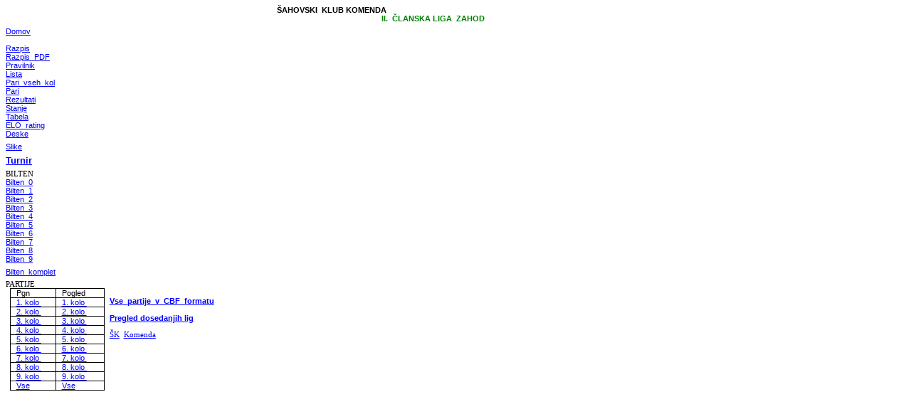

--- FILE ---
content_type: text/html
request_url: https://sah-komenda.com/turnirji/II%20LIGA%20ZAHOD/TEKOCE/vodilo-a.htm
body_size: 4952
content:
<html xmlns:v="urn:schemas-microsoft-com:vml"
xmlns:o="urn:schemas-microsoft-com:office:office"
xmlns:w="urn:schemas-microsoft-com:office:word"
xmlns:x="urn:schemas-microsoft-com:office:excel"
xmlns:m="http://schemas.microsoft.com/office/2004/12/omml"
xmlns="http://www.w3.org/TR/REC-html40">

<head>
<meta http-equiv=Content-Type content="text/html; charset=windows-1250">
<meta name=ProgId content=Word.Document>
<meta name=Generator content="Microsoft Word 12">
<meta name=Originator content="Microsoft Word 12">
<base target=main>
<link rel=File-List href="vodilo-a_files/filelist.xml">
<title>II. CLANSKA LIGA ZAHOD</title>
<link rel=themeData href="vodilo-a_files/themedata.thmx">
<link rel=colorSchemeMapping href="vodilo-a_files/colorschememapping.xml">
<!--[if gte mso 9]><xml>
 <w:WordDocument>
  <w:Zoom>150</w:Zoom>
  <w:SpellingState>Clean</w:SpellingState>
  <w:GrammarState>Clean</w:GrammarState>
  <w:TrackMoves>false</w:TrackMoves>
  <w:TrackFormatting/>
  <w:HyphenationZone>21</w:HyphenationZone>
  <w:ValidateAgainstSchemas/>
  <w:SaveIfXMLInvalid>false</w:SaveIfXMLInvalid>
  <w:IgnoreMixedContent>false</w:IgnoreMixedContent>
  <w:AlwaysShowPlaceholderText>false</w:AlwaysShowPlaceholderText>
  <w:DoNotPromoteQF/>
  <w:LidThemeOther>SL</w:LidThemeOther>
  <w:LidThemeAsian>X-NONE</w:LidThemeAsian>
  <w:LidThemeComplexScript>X-NONE</w:LidThemeComplexScript>
  <w:Compatibility>
   <w:BreakWrappedTables/>
   <w:SnapToGridInCell/>
   <w:WrapTextWithPunct/>
   <w:UseAsianBreakRules/>
   <w:DontGrowAutofit/>
   <w:SplitPgBreakAndParaMark/>
   <w:DontVertAlignCellWithSp/>
   <w:DontBreakConstrainedForcedTables/>
   <w:DontVertAlignInTxbx/>
   <w:Word11KerningPairs/>
   <w:CachedColBalance/>
  </w:Compatibility>
  <w:BrowserLevel>MicrosoftInternetExplorer4</w:BrowserLevel>
  <m:mathPr>
   <m:mathFont m:val="Cambria Math"/>
   <m:brkBin m:val="before"/>
   <m:brkBinSub m:val="&#45;-"/>
   <m:smallFrac m:val="off"/>
   <m:dispDef/>
   <m:lMargin m:val="0"/>
   <m:rMargin m:val="0"/>
   <m:defJc m:val="centerGroup"/>
   <m:wrapIndent m:val="1440"/>
   <m:intLim m:val="subSup"/>
   <m:naryLim m:val="undOvr"/>
  </m:mathPr></w:WordDocument>
</xml><![endif]--><!--[if gte mso 9]><xml>
 <w:LatentStyles DefLockedState="false" DefUnhideWhenUsed="false"
  DefSemiHidden="false" DefQFormat="false" LatentStyleCount="267">
  <w:LsdException Locked="false" QFormat="true" Name="Normal"/>
  <w:LsdException Locked="false" QFormat="true" Name="heading 1"/>
  <w:LsdException Locked="false" SemiHidden="true" UnhideWhenUsed="true"
   QFormat="true" Name="heading 2"/>
  <w:LsdException Locked="false" SemiHidden="true" UnhideWhenUsed="true"
   QFormat="true" Name="heading 3"/>
  <w:LsdException Locked="false" SemiHidden="true" UnhideWhenUsed="true"
   QFormat="true" Name="heading 4"/>
  <w:LsdException Locked="false" SemiHidden="true" UnhideWhenUsed="true"
   QFormat="true" Name="heading 5"/>
  <w:LsdException Locked="false" SemiHidden="true" UnhideWhenUsed="true"
   QFormat="true" Name="heading 6"/>
  <w:LsdException Locked="false" SemiHidden="true" UnhideWhenUsed="true"
   QFormat="true" Name="heading 7"/>
  <w:LsdException Locked="false" SemiHidden="true" UnhideWhenUsed="true"
   QFormat="true" Name="heading 8"/>
  <w:LsdException Locked="false" SemiHidden="true" UnhideWhenUsed="true"
   QFormat="true" Name="heading 9"/>
  <w:LsdException Locked="false" SemiHidden="true" UnhideWhenUsed="true"
   QFormat="true" Name="caption"/>
  <w:LsdException Locked="false" QFormat="true" Name="Title"/>
  <w:LsdException Locked="false" Priority="1" Name="Default Paragraph Font"/>
  <w:LsdException Locked="false" QFormat="true" Name="Subtitle"/>
  <w:LsdException Locked="false" QFormat="true" Name="Strong"/>
  <w:LsdException Locked="false" QFormat="true" Name="Emphasis"/>
  <w:LsdException Locked="false" Priority="99" Name="No List"/>
  <w:LsdException Locked="false" Priority="99" SemiHidden="true"
   Name="Placeholder Text"/>
  <w:LsdException Locked="false" Priority="1" QFormat="true" Name="No Spacing"/>
  <w:LsdException Locked="false" Priority="60" Name="Light Shading"/>
  <w:LsdException Locked="false" Priority="61" Name="Light List"/>
  <w:LsdException Locked="false" Priority="62" Name="Light Grid"/>
  <w:LsdException Locked="false" Priority="63" Name="Medium Shading 1"/>
  <w:LsdException Locked="false" Priority="64" Name="Medium Shading 2"/>
  <w:LsdException Locked="false" Priority="65" Name="Medium List 1"/>
  <w:LsdException Locked="false" Priority="66" Name="Medium List 2"/>
  <w:LsdException Locked="false" Priority="67" Name="Medium Grid 1"/>
  <w:LsdException Locked="false" Priority="68" Name="Medium Grid 2"/>
  <w:LsdException Locked="false" Priority="69" Name="Medium Grid 3"/>
  <w:LsdException Locked="false" Priority="70" Name="Dark List"/>
  <w:LsdException Locked="false" Priority="71" Name="Colorful Shading"/>
  <w:LsdException Locked="false" Priority="72" Name="Colorful List"/>
  <w:LsdException Locked="false" Priority="73" Name="Colorful Grid"/>
  <w:LsdException Locked="false" Priority="60" Name="Light Shading Accent 1"/>
  <w:LsdException Locked="false" Priority="61" Name="Light List Accent 1"/>
  <w:LsdException Locked="false" Priority="62" Name="Light Grid Accent 1"/>
  <w:LsdException Locked="false" Priority="63" Name="Medium Shading 1 Accent 1"/>
  <w:LsdException Locked="false" Priority="64" Name="Medium Shading 2 Accent 1"/>
  <w:LsdException Locked="false" Priority="65" Name="Medium List 1 Accent 1"/>
  <w:LsdException Locked="false" Priority="99" SemiHidden="true" Name="Revision"/>
  <w:LsdException Locked="false" Priority="34" QFormat="true"
   Name="List Paragraph"/>
  <w:LsdException Locked="false" Priority="29" QFormat="true" Name="Quote"/>
  <w:LsdException Locked="false" Priority="30" QFormat="true"
   Name="Intense Quote"/>
  <w:LsdException Locked="false" Priority="66" Name="Medium List 2 Accent 1"/>
  <w:LsdException Locked="false" Priority="67" Name="Medium Grid 1 Accent 1"/>
  <w:LsdException Locked="false" Priority="68" Name="Medium Grid 2 Accent 1"/>
  <w:LsdException Locked="false" Priority="69" Name="Medium Grid 3 Accent 1"/>
  <w:LsdException Locked="false" Priority="70" Name="Dark List Accent 1"/>
  <w:LsdException Locked="false" Priority="71" Name="Colorful Shading Accent 1"/>
  <w:LsdException Locked="false" Priority="72" Name="Colorful List Accent 1"/>
  <w:LsdException Locked="false" Priority="73" Name="Colorful Grid Accent 1"/>
  <w:LsdException Locked="false" Priority="60" Name="Light Shading Accent 2"/>
  <w:LsdException Locked="false" Priority="61" Name="Light List Accent 2"/>
  <w:LsdException Locked="false" Priority="62" Name="Light Grid Accent 2"/>
  <w:LsdException Locked="false" Priority="63" Name="Medium Shading 1 Accent 2"/>
  <w:LsdException Locked="false" Priority="64" Name="Medium Shading 2 Accent 2"/>
  <w:LsdException Locked="false" Priority="65" Name="Medium List 1 Accent 2"/>
  <w:LsdException Locked="false" Priority="66" Name="Medium List 2 Accent 2"/>
  <w:LsdException Locked="false" Priority="67" Name="Medium Grid 1 Accent 2"/>
  <w:LsdException Locked="false" Priority="68" Name="Medium Grid 2 Accent 2"/>
  <w:LsdException Locked="false" Priority="69" Name="Medium Grid 3 Accent 2"/>
  <w:LsdException Locked="false" Priority="70" Name="Dark List Accent 2"/>
  <w:LsdException Locked="false" Priority="71" Name="Colorful Shading Accent 2"/>
  <w:LsdException Locked="false" Priority="72" Name="Colorful List Accent 2"/>
  <w:LsdException Locked="false" Priority="73" Name="Colorful Grid Accent 2"/>
  <w:LsdException Locked="false" Priority="60" Name="Light Shading Accent 3"/>
  <w:LsdException Locked="false" Priority="61" Name="Light List Accent 3"/>
  <w:LsdException Locked="false" Priority="62" Name="Light Grid Accent 3"/>
  <w:LsdException Locked="false" Priority="63" Name="Medium Shading 1 Accent 3"/>
  <w:LsdException Locked="false" Priority="64" Name="Medium Shading 2 Accent 3"/>
  <w:LsdException Locked="false" Priority="65" Name="Medium List 1 Accent 3"/>
  <w:LsdException Locked="false" Priority="66" Name="Medium List 2 Accent 3"/>
  <w:LsdException Locked="false" Priority="67" Name="Medium Grid 1 Accent 3"/>
  <w:LsdException Locked="false" Priority="68" Name="Medium Grid 2 Accent 3"/>
  <w:LsdException Locked="false" Priority="69" Name="Medium Grid 3 Accent 3"/>
  <w:LsdException Locked="false" Priority="70" Name="Dark List Accent 3"/>
  <w:LsdException Locked="false" Priority="71" Name="Colorful Shading Accent 3"/>
  <w:LsdException Locked="false" Priority="72" Name="Colorful List Accent 3"/>
  <w:LsdException Locked="false" Priority="73" Name="Colorful Grid Accent 3"/>
  <w:LsdException Locked="false" Priority="60" Name="Light Shading Accent 4"/>
  <w:LsdException Locked="false" Priority="61" Name="Light List Accent 4"/>
  <w:LsdException Locked="false" Priority="62" Name="Light Grid Accent 4"/>
  <w:LsdException Locked="false" Priority="63" Name="Medium Shading 1 Accent 4"/>
  <w:LsdException Locked="false" Priority="64" Name="Medium Shading 2 Accent 4"/>
  <w:LsdException Locked="false" Priority="65" Name="Medium List 1 Accent 4"/>
  <w:LsdException Locked="false" Priority="66" Name="Medium List 2 Accent 4"/>
  <w:LsdException Locked="false" Priority="67" Name="Medium Grid 1 Accent 4"/>
  <w:LsdException Locked="false" Priority="68" Name="Medium Grid 2 Accent 4"/>
  <w:LsdException Locked="false" Priority="69" Name="Medium Grid 3 Accent 4"/>
  <w:LsdException Locked="false" Priority="70" Name="Dark List Accent 4"/>
  <w:LsdException Locked="false" Priority="71" Name="Colorful Shading Accent 4"/>
  <w:LsdException Locked="false" Priority="72" Name="Colorful List Accent 4"/>
  <w:LsdException Locked="false" Priority="73" Name="Colorful Grid Accent 4"/>
  <w:LsdException Locked="false" Priority="60" Name="Light Shading Accent 5"/>
  <w:LsdException Locked="false" Priority="61" Name="Light List Accent 5"/>
  <w:LsdException Locked="false" Priority="62" Name="Light Grid Accent 5"/>
  <w:LsdException Locked="false" Priority="63" Name="Medium Shading 1 Accent 5"/>
  <w:LsdException Locked="false" Priority="64" Name="Medium Shading 2 Accent 5"/>
  <w:LsdException Locked="false" Priority="65" Name="Medium List 1 Accent 5"/>
  <w:LsdException Locked="false" Priority="66" Name="Medium List 2 Accent 5"/>
  <w:LsdException Locked="false" Priority="67" Name="Medium Grid 1 Accent 5"/>
  <w:LsdException Locked="false" Priority="68" Name="Medium Grid 2 Accent 5"/>
  <w:LsdException Locked="false" Priority="69" Name="Medium Grid 3 Accent 5"/>
  <w:LsdException Locked="false" Priority="70" Name="Dark List Accent 5"/>
  <w:LsdException Locked="false" Priority="71" Name="Colorful Shading Accent 5"/>
  <w:LsdException Locked="false" Priority="72" Name="Colorful List Accent 5"/>
  <w:LsdException Locked="false" Priority="73" Name="Colorful Grid Accent 5"/>
  <w:LsdException Locked="false" Priority="60" Name="Light Shading Accent 6"/>
  <w:LsdException Locked="false" Priority="61" Name="Light List Accent 6"/>
  <w:LsdException Locked="false" Priority="62" Name="Light Grid Accent 6"/>
  <w:LsdException Locked="false" Priority="63" Name="Medium Shading 1 Accent 6"/>
  <w:LsdException Locked="false" Priority="64" Name="Medium Shading 2 Accent 6"/>
  <w:LsdException Locked="false" Priority="65" Name="Medium List 1 Accent 6"/>
  <w:LsdException Locked="false" Priority="66" Name="Medium List 2 Accent 6"/>
  <w:LsdException Locked="false" Priority="67" Name="Medium Grid 1 Accent 6"/>
  <w:LsdException Locked="false" Priority="68" Name="Medium Grid 2 Accent 6"/>
  <w:LsdException Locked="false" Priority="69" Name="Medium Grid 3 Accent 6"/>
  <w:LsdException Locked="false" Priority="70" Name="Dark List Accent 6"/>
  <w:LsdException Locked="false" Priority="71" Name="Colorful Shading Accent 6"/>
  <w:LsdException Locked="false" Priority="72" Name="Colorful List Accent 6"/>
  <w:LsdException Locked="false" Priority="73" Name="Colorful Grid Accent 6"/>
  <w:LsdException Locked="false" Priority="19" QFormat="true"
   Name="Subtle Emphasis"/>
  <w:LsdException Locked="false" Priority="21" QFormat="true"
   Name="Intense Emphasis"/>
  <w:LsdException Locked="false" Priority="31" QFormat="true"
   Name="Subtle Reference"/>
  <w:LsdException Locked="false" Priority="32" QFormat="true"
   Name="Intense Reference"/>
  <w:LsdException Locked="false" Priority="33" QFormat="true" Name="Book Title"/>
  <w:LsdException Locked="false" Priority="37" SemiHidden="true"
   UnhideWhenUsed="true" Name="Bibliography"/>
  <w:LsdException Locked="false" Priority="39" SemiHidden="true"
   UnhideWhenUsed="true" QFormat="true" Name="TOC Heading"/>
 </w:LatentStyles>
</xml><![endif]-->
<style>
<!--
 /* Font Definitions */
 @font-face
	{font-family:"Cambria Math";
	panose-1:2 4 5 3 5 4 6 3 2 4;
	mso-font-charset:238;
	mso-generic-font-family:roman;
	mso-font-pitch:variable;
	mso-font-signature:-536869121 1107305727 33554432 0 415 0;}
@font-face
	{font-family:"Arial Black";
	panose-1:2 11 10 4 2 1 2 2 2 4;
	mso-font-charset:238;
	mso-generic-font-family:swiss;
	mso-font-pitch:variable;
	mso-font-signature:-1610612049 1073772795 0 0 159 0;}
@font-face
	{font-family:SwitzerlandBlack;
	mso-font-alt:"Times New Roman";
	mso-font-charset:0;
	mso-generic-font-family:auto;
	mso-font-pitch:variable;
	mso-font-signature:1 0 0 0 3 0;}
 /* Style Definitions */
 p.MsoNormal, li.MsoNormal, div.MsoNormal
	{mso-style-unhide:no;
	mso-style-qformat:yes;
	mso-style-parent:"";
	margin:0cm;
	margin-bottom:.0001pt;
	mso-pagination:widow-orphan;
	font-size:12.0pt;
	mso-bidi-font-size:10.0pt;
	font-family:"Arial","sans-serif";
	mso-fareast-font-family:"Times New Roman";
	mso-bidi-font-family:"Times New Roman";}
p.MsoBodyText, li.MsoBodyText, div.MsoBodyText
	{mso-style-unhide:no;
	mso-style-link:"Body Text Char";
	margin:0cm;
	margin-bottom:.0001pt;
	mso-pagination:widow-orphan;
	font-size:12.0pt;
	mso-bidi-font-size:10.0pt;
	font-family:"Arial","sans-serif";
	mso-fareast-font-family:"Times New Roman";
	mso-bidi-font-family:"Times New Roman";}
p.MsoBodyText2, li.MsoBodyText2, div.MsoBodyText2
	{mso-style-unhide:no;
	mso-style-link:"Body Text 2 Char";
	margin:0cm;
	margin-bottom:.0001pt;
	mso-pagination:widow-orphan;
	font-size:12.0pt;
	mso-bidi-font-size:10.0pt;
	font-family:"Arial","sans-serif";
	mso-fareast-font-family:"Times New Roman";
	mso-bidi-font-family:"Times New Roman";}
p.MsoBodyText3, li.MsoBodyText3, div.MsoBodyText3
	{mso-style-unhide:no;
	mso-style-link:"Body Text 3 Char";
	margin:0cm;
	margin-bottom:.0001pt;
	mso-pagination:widow-orphan;
	font-size:12.0pt;
	mso-bidi-font-size:10.0pt;
	font-family:"Arial","sans-serif";
	mso-fareast-font-family:"Times New Roman";
	mso-bidi-font-family:"Times New Roman";}
a:link, span.MsoHyperlink
	{mso-style-unhide:no;
	color:blue;
	text-decoration:underline;
	text-underline:single;}
a:visited, span.MsoHyperlinkFollowed
	{mso-style-unhide:no;
	color:purple;
	text-decoration:underline;
	text-underline:single;}
p
	{mso-style-unhide:no;
	mso-margin-top-alt:auto;
	margin-right:0cm;
	mso-margin-bottom-alt:auto;
	margin-left:0cm;
	mso-pagination:widow-orphan;
	font-size:12.0pt;
	font-family:"Times New Roman","serif";
	mso-fareast-font-family:"Times New Roman";}
p.MsoListParagraph, li.MsoListParagraph, div.MsoListParagraph
	{mso-style-priority:34;
	mso-style-unhide:no;
	mso-style-qformat:yes;
	margin-top:0cm;
	margin-right:0cm;
	margin-bottom:0cm;
	margin-left:36.0pt;
	margin-bottom:.0001pt;
	mso-add-space:auto;
	mso-pagination:widow-orphan;
	font-size:12.0pt;
	mso-bidi-font-size:10.0pt;
	font-family:"Arial","sans-serif";
	mso-fareast-font-family:"Times New Roman";
	mso-bidi-font-family:"Times New Roman";}
p.MsoListParagraphCxSpFirst, li.MsoListParagraphCxSpFirst, div.MsoListParagraphCxSpFirst
	{mso-style-priority:34;
	mso-style-unhide:no;
	mso-style-qformat:yes;
	mso-style-type:export-only;
	margin-top:0cm;
	margin-right:0cm;
	margin-bottom:0cm;
	margin-left:36.0pt;
	margin-bottom:.0001pt;
	mso-add-space:auto;
	mso-pagination:widow-orphan;
	font-size:12.0pt;
	mso-bidi-font-size:10.0pt;
	font-family:"Arial","sans-serif";
	mso-fareast-font-family:"Times New Roman";
	mso-bidi-font-family:"Times New Roman";}
p.MsoListParagraphCxSpMiddle, li.MsoListParagraphCxSpMiddle, div.MsoListParagraphCxSpMiddle
	{mso-style-priority:34;
	mso-style-unhide:no;
	mso-style-qformat:yes;
	mso-style-type:export-only;
	margin-top:0cm;
	margin-right:0cm;
	margin-bottom:0cm;
	margin-left:36.0pt;
	margin-bottom:.0001pt;
	mso-add-space:auto;
	mso-pagination:widow-orphan;
	font-size:12.0pt;
	mso-bidi-font-size:10.0pt;
	font-family:"Arial","sans-serif";
	mso-fareast-font-family:"Times New Roman";
	mso-bidi-font-family:"Times New Roman";}
p.MsoListParagraphCxSpLast, li.MsoListParagraphCxSpLast, div.MsoListParagraphCxSpLast
	{mso-style-priority:34;
	mso-style-unhide:no;
	mso-style-qformat:yes;
	mso-style-type:export-only;
	margin-top:0cm;
	margin-right:0cm;
	margin-bottom:0cm;
	margin-left:36.0pt;
	margin-bottom:.0001pt;
	mso-add-space:auto;
	mso-pagination:widow-orphan;
	font-size:12.0pt;
	mso-bidi-font-size:10.0pt;
	font-family:"Arial","sans-serif";
	mso-fareast-font-family:"Times New Roman";
	mso-bidi-font-family:"Times New Roman";}
span.BodyTextChar
	{mso-style-name:"Body Text Char";
	mso-style-unhide:no;
	mso-style-locked:yes;
	mso-style-link:"Body Text";
	mso-ansi-font-size:12.0pt;
	font-family:"Arial","sans-serif";
	mso-ascii-font-family:Arial;
	mso-hansi-font-family:Arial;
	mso-bidi-font-family:Arial;}
span.BodyText2Char
	{mso-style-name:"Body Text 2 Char";
	mso-style-unhide:no;
	mso-style-locked:yes;
	mso-style-link:"Body Text 2";
	mso-ansi-font-size:12.0pt;
	font-family:"Arial","sans-serif";
	mso-ascii-font-family:Arial;
	mso-hansi-font-family:Arial;
	mso-bidi-font-family:Arial;}
span.BodyText3Char
	{mso-style-name:"Body Text 3 Char";
	mso-style-unhide:no;
	mso-style-locked:yes;
	mso-style-link:"Body Text 3";
	mso-ansi-font-size:8.0pt;
	mso-bidi-font-size:8.0pt;
	font-family:"Arial","sans-serif";
	mso-ascii-font-family:Arial;
	mso-hansi-font-family:Arial;
	mso-bidi-font-family:Arial;}
span.TelobesedilaZnak
	{mso-style-name:"Telo besedila Znak";
	mso-style-unhide:no;
	mso-style-locked:yes;
	mso-style-link:"Telo besedila";
	mso-ansi-font-size:12.0pt;
	font-family:"Arial","sans-serif";
	mso-ascii-font-family:Arial;
	mso-hansi-font-family:Arial;
	mso-bidi-font-family:Arial;}
p.Telobesedila, li.Telobesedila, div.Telobesedila
	{mso-style-name:"Telo besedila";
	mso-style-unhide:no;
	mso-style-link:"Telo besedila Znak";
	margin:0cm;
	margin-bottom:.0001pt;
	mso-pagination:widow-orphan;
	font-size:12.0pt;
	mso-bidi-font-size:10.0pt;
	font-family:"Arial","sans-serif";
	mso-fareast-font-family:"Times New Roman";
	mso-bidi-font-family:"Times New Roman";}
span.Telobesedila2Znak
	{mso-style-name:"Telo besedila 2 Znak";
	mso-style-unhide:no;
	mso-style-locked:yes;
	mso-style-link:"Telo besedila 2";
	mso-ansi-font-size:12.0pt;
	font-family:"Arial","sans-serif";
	mso-ascii-font-family:Arial;
	mso-hansi-font-family:Arial;
	mso-bidi-font-family:Arial;}
p.Telobesedila2, li.Telobesedila2, div.Telobesedila2
	{mso-style-name:"Telo besedila 2";
	mso-style-unhide:no;
	mso-style-link:"Telo besedila 2 Znak";
	margin:0cm;
	margin-bottom:.0001pt;
	mso-pagination:widow-orphan;
	font-size:12.0pt;
	mso-bidi-font-size:10.0pt;
	font-family:"Arial","sans-serif";
	mso-fareast-font-family:"Times New Roman";
	mso-bidi-font-family:"Times New Roman";}
span.Telobesedila3Znak
	{mso-style-name:"Telo besedila 3 Znak";
	mso-style-unhide:no;
	mso-style-locked:yes;
	mso-style-link:"Telo besedila 3";
	mso-ansi-font-size:8.0pt;
	mso-bidi-font-size:8.0pt;
	font-family:"Arial","sans-serif";
	mso-ascii-font-family:Arial;
	mso-hansi-font-family:Arial;
	mso-bidi-font-family:Arial;}
p.Telobesedila3, li.Telobesedila3, div.Telobesedila3
	{mso-style-name:"Telo besedila 3";
	mso-style-unhide:no;
	mso-style-link:"Telo besedila 3 Znak";
	margin:0cm;
	margin-bottom:.0001pt;
	mso-pagination:widow-orphan;
	font-size:12.0pt;
	mso-bidi-font-size:10.0pt;
	font-family:"Arial","sans-serif";
	mso-fareast-font-family:"Times New Roman";
	mso-bidi-font-family:"Times New Roman";}
.MsoChpDefault
	{mso-style-type:export-only;
	mso-default-props:yes;
	font-size:10.0pt;
	mso-ansi-font-size:10.0pt;
	mso-bidi-font-size:10.0pt;}
@page WordSection1
	{size:595.3pt 841.9pt;
	margin:70.85pt 70.85pt 70.85pt 70.85pt;
	mso-header-margin:35.4pt;
	mso-footer-margin:35.4pt;
	mso-paper-source:0;}
div.WordSection1
	{page:WordSection1;}
-->
</style>
<!--[if gte mso 10]>
<style>
 /* Style Definitions */
 table.MsoNormalTable
	{mso-style-name:"Table Normal";
	mso-tstyle-rowband-size:0;
	mso-tstyle-colband-size:0;
	mso-style-noshow:yes;
	mso-style-priority:99;
	mso-style-qformat:yes;
	mso-style-parent:"";
	mso-padding-alt:0cm 5.4pt 0cm 5.4pt;
	mso-para-margin:0cm;
	mso-para-margin-bottom:.0001pt;
	mso-pagination:widow-orphan;
	font-size:10.0pt;
	font-family:"Times New Roman","serif";}
table.MsoTableGrid
	{mso-style-name:"Table Grid";
	mso-tstyle-rowband-size:0;
	mso-tstyle-colband-size:0;
	mso-style-unhide:no;
	border:solid windowtext 1.0pt;
	mso-border-alt:solid windowtext .5pt;
	mso-padding-alt:0cm 5.4pt 0cm 5.4pt;
	mso-border-insideh:.5pt solid windowtext;
	mso-border-insidev:.5pt solid windowtext;
	mso-para-margin:0cm;
	mso-para-margin-bottom:.0001pt;
	mso-pagination:widow-orphan;
	font-size:10.0pt;
	font-family:"Times New Roman","serif";}
table.Navadnatabela
	{mso-style-name:"Navadna tabela";
	mso-tstyle-rowband-size:0;
	mso-tstyle-colband-size:0;
	mso-style-noshow:yes;
	mso-style-priority:99;
	mso-style-unhide:no;
	mso-style-qformat:yes;
	mso-style-parent:"";
	mso-padding-alt:0cm 5.4pt 0cm 5.4pt;
	mso-para-margin:0cm;
	mso-para-margin-bottom:.0001pt;
	mso-pagination:widow-orphan;
	font-size:10.0pt;
	font-family:"Times New Roman","serif";}
</style>
<![endif]--><!--[if gte mso 9]><xml>
 <u1:DocumentProperties>
  <u1:Template>Normal</u1:Template>
  <u1:LastAuthor>Poglajen Franc</u1:LastAuthor>
  <u1:Revision>4</u1:Revision>
  <u1:TotalTime>2</u1:TotalTime>
  <u1:Created>2001-05-01T09:37:00Z</u1:Created>
  <u1:LastSaved>2001-05-14T08:03:00Z</u1:LastSaved>
  <u1:Pages>1</u1:Pages>
  <u1:Words>104</u1:Words>
  <u1:Characters>593</u1:Characters>
  <u1:Lines>4</u1:Lines>
  <u1:Paragraphs>1</u1:Paragraphs>
  <u1:CharactersWithSpaces>728</u1:CharactersWithSpaces>
  <u1:Version>9.3007</u1:Version>
 </u1:DocumentProperties>
</xml><![endif]--><!--[if gte mso 9]><xml>
 <u2:WordDocument>
  <u2:HyphenationZone>21</u2:HyphenationZone>
 </u2:WordDocument>
</xml><![endif]--><!--[if gte mso 9]><xml>
 <u1:DocumentProperties>
  <u1:Template>Normal</u1:Template>
  <u1:LastAuthor>Poglajen Franc</u1:LastAuthor>
  <u1:Revision>2</u1:Revision>
  <u1:TotalTime>2</u1:TotalTime>
  <u1:Created>2001-05-01T09:23:00Z</u1:Created>
  <u1:LastSaved>2001-05-01T09:33:00Z</u1:LastSaved>
  <u1:Pages>1</u1:Pages>
  <u1:Words>83</u1:Words>
  <u1:Characters>478</u1:Characters>
  <u1:Lines>3</u1:Lines>
  <u1:Paragraphs>1</u1:Paragraphs>
  <u1:CharactersWithSpaces>587</u1:CharactersWithSpaces>
  <u1:Version>9.3007</u1:Version>
 </u1:DocumentProperties>
</xml><![endif]--><!--[if gte mso 9]><xml>
 <u2:WordDocument>
  <u2:HyphenationZone>21</u2:HyphenationZone>
 </u2:WordDocument>
</xml><![endif]--><!--[if gte mso 9]><xml>
 <u1:DocumentProperties>
  <u1:Template>Normal</u1:Template>
  <u1:LastAuthor>Poglajen Franc</u1:LastAuthor>
  <u1:Revision>2</u1:Revision>
  <u1:TotalTime>1</u1:TotalTime>
  <u1:Created>2000-12-22T18:05:00Z</u1:Created>
  <u1:LastSaved>2000-12-22T18:06:00Z</u1:LastSaved>
  <u1:Pages>1</u1:Pages>
  <u1:Words>78</u1:Words>
  <u1:Characters>450</u1:Characters>
  <u1:Lines>3</u1:Lines>
  <u1:Paragraphs>1</u1:Paragraphs>
  <u1:CharactersWithSpaces>552</u1:CharactersWithSpaces>
  <u1:Version>9.3007</u1:Version>
 </u1:DocumentProperties>
</xml><![endif]--><!--[if gte mso 9]><xml>
 <u2:WordDocument>
  <u2:HyphenationZone>21</u2:HyphenationZone>
 </u2:WordDocument>
</xml><![endif]--><!--[if gte mso 9]><xml>
 <u1:DocumentProperties>
  <u1:Template>Normal</u1:Template>
  <u1:LastAuthor>Poglajen Franc</u1:LastAuthor>
  <u1:Revision>4</u1:Revision>
  <u1:TotalTime>1</u1:TotalTime>
  <u1:Created>2000-12-09T16:30:00Z</u1:Created>
  <u1:LastSaved>2000-12-16T17:02:00Z</u1:LastSaved>
  <u1:Pages>1</u1:Pages>
  <u1:Words>73</u1:Words>
  <u1:Characters>420</u1:Characters>
  <u1:Lines>3</u1:Lines>
  <u1:Paragraphs>1</u1:Paragraphs>
  <u1:CharactersWithSpaces>515</u1:CharactersWithSpaces>
  <u1:Version>9.3007</u1:Version>
 </u1:DocumentProperties>
</xml><![endif]--><!--[if gte mso 9]><xml>
 <u2:WordDocument>
  <u2:HyphenationZone>21</u2:HyphenationZone>
 </u2:WordDocument>
</xml><![endif]--><!--[if gte mso 9]><xml>
 <u1:DocumentProperties>
  <u1:Author>Poglajen Franc</u1:Author>
  <u1:Template>Normal</u1:Template>
  <u1:LastAuthor>Poglajen Franc</u1:LastAuthor>
  <u1:Revision>3</u1:Revision>
  <u1:TotalTime>6</u1:TotalTime>
  <u1:Created>2000-12-09T16:10:00Z</u1:Created>
  <u1:LastSaved>2000-12-09T16:26:00Z</u1:LastSaved>
  <u1:Pages>1</u1:Pages>
  <u1:Company>Privat</u1:Company>
  <u1:Lines>1</u1:Lines>
  <u1:Paragraphs>1</u1:Paragraphs>
  <u1:Version>9.3007</u1:Version>
 </u1:DocumentProperties>
</xml><![endif]--><!--[if gte mso 9]><xml>
 <u2:WordDocument>
  <u2:HyphenationZone>21</u2:HyphenationZone>
  <u2:DrawingGridHorizontalSpacing>4,5 pt</u2:DrawingGridHorizontalSpacing>
  <u2:DrawingGridVerticalSpacing>12,25 pt</u2:DrawingGridVerticalSpacing>
  <u2:DisplayHorizontalDrawingGridEvery>0</u2:DisplayHorizontalDrawingGridEvery>
  <u2:Compatibility>
   <u2:FootnoteLayoutLikeWW8/>
   <u2:ShapeLayoutLikeWW8/>
   <u2:AlignTablesRowByRow/>
   <u2:ForgetLastTabAlignment/>
   <u2:LayoutRawTableWidth/>
   <u2:LayoutTableRowsApart/>
  </u2:Compatibility>
 </u2:WordDocument>
</xml><![endif]--><!--[if gte mso 9]><xml>
 <o:shapedefaults v:ext="edit" spidmax="134146"/>
</xml><![endif]--><!--[if gte mso 9]><xml>
 <o:shapelayout v:ext="edit">
  <o:idmap v:ext="edit" data="1"/>
 </o:shapelayout></xml><![endif]-->
</head>

<body lang=SL link=blue vlink=purple style='tab-interval:35.4pt'>

<div class=WordSection1>

<p class=MsoNormal align=center style='margin-right:261.0pt;text-align:center'><strong><span
style='font-size:8.0pt;font-family:"Arial","sans-serif";mso-bidi-font-family:
"Times New Roman"'>ŠAHOVSKI<span style='color:white'>_</span>KLUB KOMENDA<u4:p></u4:p><u6:p></u6:p><u7:p></u7:p></span></strong></p>

<p class=MsoBodyText2 align=center style='margin-right:47.5pt;text-align:center'><strong><span
style='font-size:8.0pt;font-family:"Arial","sans-serif";color:green'>II.</span></strong><strong><span
style='font-size:8.0pt;font-family:"Arial","sans-serif";color:white'>_</span></strong><strong><span
style='font-size:8.0pt;font-family:"Arial","sans-serif";color:green'>ČLANSKA
LIGA</span></strong><strong><span style='font-size:8.0pt;font-family:"Arial","sans-serif";
color:white'>_</span></strong><strong><span style='font-size:8.0pt;font-family:
"Arial","sans-serif";color:green'>ZAHOD</span></strong><strong><span
style='font-family:"Arial","sans-serif";color:green'><o:p></o:p></span></strong></p>

<p class=MsoNormal style='margin-right:261.0pt'><span style='font-size:4.0pt'><o:p>&nbsp;</o:p></span></p>

<p class=MsoNormal style='margin-right:261.0pt'><span style='font-size:8.0pt;
mso-bidi-font-family:Arial'><a href="vodilo-c.htm">Domov</a><o:p></o:p></span></p>

<p class=MsoNormal style='margin-right:261.0pt'><span style='font-size:8.0pt;
mso-bidi-font-family:Arial'><o:p>&nbsp;</o:p></span></p>

<p class=MsoNormal style='margin-right:261.0pt'><span style='font-size:8.0pt;
mso-bidi-font-family:Arial'><a href="RAZPIS.htm">Razpis</a><o:p></o:p></span></p>

<p class=MsoNormal style='margin-right:261.0pt'><span style='font-size:8.0pt;
mso-bidi-font-family:Arial'><a
href="RAZPIS%20II%20CLANSKE%20LIGE%20ZAHOD%20ZA%20LETO%202025.pdf">Razpis_PDF</a><o:p></o:p></span></p>

<p class=MsoNormal style='margin-right:261.0pt'><span style='font-size:8.0pt;
mso-bidi-font-family:Arial'><a href="PRAVILNIK.htm">Pravilnik</a><o:p></o:p></span></p>

<p class=MsoNormal style='margin-right:261.0pt'><span style='font-size:8.0pt;
mso-bidi-font-family:Arial'><a href="lista.htm">Lista</a></span><span
class=MsoHyperlink><o:p></o:p></span></p>

<p class=MsoNormal style='margin-right:261.0pt'><span style='font-size:8.0pt;
mso-bidi-font-family:Arial'><a href="Pari%20vseh%20kol.htm">Pari_vseh_kol</a></span></p>

<p class=MsoNormal style='margin-right:261.0pt'><span style='font-size:8.0pt;
mso-bidi-font-family:Arial'><a href="Pari.htm">Pari</a><o:p></o:p></span></p>

<p class=MsoNormal style='margin-right:261.0pt'><span style='font-size:8.0pt;
mso-bidi-font-family:Arial'><a href="rezultati.htm">Rezultati</a><o:p></o:p></span></p>

<p class=MsoNormal style='margin-right:261.0pt'><span style='font-size:8.0pt;
mso-bidi-font-family:Arial'><a href="Stanje.htm">Stanje</a><o:p></o:p></span></p>

<p class=MsoNormal style='margin-right:261.0pt'><span style='font-size:8.0pt;
mso-bidi-font-family:Arial'><a href="tabela.htm">Tabela</a><o:p></o:p></span></p>

<p class=MsoNormal style='margin-right:261.0pt'><span style='font-size:8.0pt;
mso-bidi-font-family:Arial'><a href="ELO%20rating.htm">ELO_rating</a><o:p></o:p></span></p>

<p class=MsoNormal style='margin-right:261.0pt'><span style='font-size:8.0pt;
mso-bidi-font-family:Arial'><a href="Deske.htm">Deske</a><o:p></o:p></span></p>

<p class=MsoNormal style='margin-right:261.0pt'><span style='font-size:4.0pt;
mso-bidi-font-family:Arial'><o:p>&nbsp;</o:p></span></p>

<p class=MsoNormal style='margin-right:261.0pt'><span style='font-size:8.0pt;
mso-bidi-font-family:Arial'><a
href="https://photos.app.goo.gl/DyQUcuG79jyJYUsW7" target="_blank">Slike</a><o:p></o:p></span></p>

<p class=MsoNormal style='margin-right:261.0pt'><span style='font-size:4.0pt;
mso-bidi-font-family:Arial'><o:p>&nbsp;</o:p></span></p>

<p class=MsoNormal style='margin-right:261.0pt'><b style='mso-bidi-font-weight:
normal'><span style='font-size:10.0pt;mso-bidi-font-family:Arial'><a
href="https://s3.chess-results.com/tnr1284763.aspx?lan=1" target="_blank">Turnir</a><o:p></o:p></span></b></p>

<p class=MsoNormal style='margin-right:261.0pt'><span style='font-size:4.0pt;
mso-bidi-font-family:Arial'><o:p>&nbsp;</o:p></span></p>

<p class=MsoNormal style='margin-right:261.0pt'><span style='font-size:8.0pt;
font-family:"Arial Black","sans-serif";mso-bidi-font-family:Arial'>BILTEN<o:p></o:p></span></p>

<p class=MsoNormal style='margin-right:261.0pt'><span style='font-size:8.0pt;
mso-bidi-font-family:Arial'><a
href="Bilten%200%20-%20II%20CLANSKE%20LIGE%20ZAHOD%20ZA%20LETO%202025.pdf">Bilten_0</a><o:p></o:p></span></p>

<p class=MsoNormal style='margin-right:261.0pt'><span style='font-size:8.0pt;
mso-bidi-font-family:Arial'><a
href="Bilten%201%20-%20II%20CLANSKE%20LIGE%20ZAHOD%20ZA%20LETO%202025.pdf">Bilten_1</a>
<o:p></o:p></span></p>

<p class=MsoNormal style='margin-right:261.0pt'><span style='font-size:8.0pt;
mso-bidi-font-family:Arial'><a
href="Bilten%202%20-%20II%20CLANSKE%20LIGE%20ZAHOD%20ZA%20LETO%202025.pdf">Bilten_2</a><o:p></o:p></span></p>

<p class=MsoNormal style='margin-right:261.0pt'><span style='font-size:8.0pt;
mso-bidi-font-family:Arial'><a
href="Bilten%203%20-%20II%20CLANSKE%20LIGE%20ZAHOD%20ZA%20LETO%202025.pdf">Bilten_3</a><o:p></o:p></span></p>

<p class=MsoNormal style='margin-right:261.0pt'><span style='font-size:8.0pt;
mso-bidi-font-family:Arial'><a
href="Bilten%204%20-%20II%20CLANSKE%20LIGE%20ZAHOD%20ZA%20LETO%202025.pdf">Bilten_4</a><o:p></o:p></span></p>

<p class=MsoNormal style='margin-right:261.0pt'><span style='font-size:8.0pt;
mso-bidi-font-family:Arial'><a
href="Bilten%205%20-%20II%20CLANSKE%20LIGE%20ZAHOD%20ZA%20LETO%202025.pdf">Bilten_5</a><o:p></o:p></span></p>

<p class=MsoNormal style='margin-right:261.0pt'><span style='font-size:8.0pt;
mso-bidi-font-family:Arial'><a
href="Bilten%206%20-%20II%20CLANSKE%20LIGE%20ZAHOD%20ZA%20LETO%202025.pdf">Bilten_6</a><o:p></o:p></span></p>

<p class=MsoNormal style='margin-right:261.0pt'><span style='font-size:8.0pt;
mso-bidi-font-family:Arial'><a
href="Bilten%207%20-%20II%20CLANSKE%20LIGE%20ZAHOD%20ZA%20LETO%202025.pdf">Bilten_7</a><o:p></o:p></span></p>

<p class=MsoNormal style='margin-right:261.0pt'><span style='font-size:8.0pt;
mso-bidi-font-family:Arial'><a
href="Bilten%208%20-%20II%20CLANSKE%20LIGE%20ZAHOD%20ZA%20LETO%202025.pdf">Bilten_8</a><o:p></o:p></span></p>

<p class=MsoNormal style='margin-right:261.0pt'><span style='font-size:8.0pt;
mso-bidi-font-family:Arial'><a
href="Bilten%209%20-%20II%20CLANSKE%20LIGE%20ZAHOD%20ZA%20LETO%202025.pdf">Bilten_9</a><o:p></o:p></span></p>

<p class=MsoNormal style='margin-right:261.0pt'><span style='font-size:4.0pt;
mso-bidi-font-family:Arial'><o:p>&nbsp;</o:p></span></p>

<p class=MsoNormal style='margin-right:261.0pt'><span style='font-size:8.0pt;
mso-bidi-font-family:Arial'><a
href="../2025/Bilten%20-%20II%20CLANSKE%20LIGE%20ZAHOD%20ZA%20LETO%202025.pdf">Bilten_komplet</a><o:p></o:p></span></p>

<p class=MsoNormal style='margin-right:261.0pt'><span style='font-size:4.0pt;
mso-bidi-font-family:Arial'><o:p>&nbsp;</o:p></span></p>

<p class=MsoNormal style='margin-right:261.0pt'><span style='font-size:8.0pt;
font-family:"Arial Black","sans-serif";mso-bidi-font-family:Arial'>PARTIJE<o:p></o:p></span></p>

<table class=MsoTableGrid border=1 cellspacing=0 cellpadding=0 align=left
 style='border-collapse:collapse;border:none;mso-border-alt:solid windowtext .5pt;
 mso-table-overlap:never;mso-yfti-tbllook:480;mso-table-lspace:7.05pt;
 margin-left:4.8pt;mso-table-rspace:7.05pt;margin-right:4.8pt;mso-table-anchor-vertical:
 paragraph;mso-table-anchor-horizontal:column;mso-table-left:left;mso-table-top:
 .05pt;mso-padding-alt:0cm 5.4pt 0cm 5.4pt'>
 <tr style='mso-yfti-irow:0;mso-yfti-firstrow:yes;height:9.0pt'>
  <td width=49 valign=top style='width:37.05pt;border:solid windowtext 1.0pt;
  mso-border-alt:solid windowtext .5pt;padding:0cm 5.4pt 0cm 5.4pt;height:9.0pt'>
  <p class=MsoNormal style='mso-element:frame;mso-element-frame-hspace:7.05pt;
  mso-element-wrap:around;mso-element-anchor-vertical:paragraph;mso-element-anchor-horizontal:
  column;mso-element-top:.05pt;mso-height-rule:exactly'><span style='font-size:
  8.0pt;mso-bidi-font-family:Arial'>Pgn<o:p></o:p></span></p>
  </td>
  <td width=51 valign=top style='width:38.3pt;border:solid windowtext 1.0pt;
  border-left:none;mso-border-left-alt:solid windowtext .5pt;mso-border-alt:
  solid windowtext .5pt;padding:0cm 5.4pt 0cm 5.4pt;height:9.0pt'>
  <p class=MsoNormal style='mso-element:frame;mso-element-frame-hspace:7.05pt;
  mso-element-wrap:around;mso-element-anchor-vertical:paragraph;mso-element-anchor-horizontal:
  column;mso-element-top:.05pt;mso-height-rule:exactly'><span style='font-size:
  8.0pt;mso-bidi-font-family:Arial'>Pogled<o:p></o:p></span></p>
  </td>
 </tr>
 <tr style='mso-yfti-irow:1;height:9.0pt'>
  <td width=49 valign=top style='width:37.05pt;border:solid windowtext 1.0pt;
  border-top:none;mso-border-top-alt:solid windowtext .5pt;mso-border-alt:solid windowtext .5pt;
  padding:0cm 5.4pt 0cm 5.4pt;height:9.0pt'>
  <p class=MsoNormal style='mso-element:frame;mso-element-frame-hspace:7.05pt;
  mso-element-wrap:around;mso-element-anchor-vertical:paragraph;mso-element-anchor-horizontal:
  column;mso-element-top:.05pt;mso-height-rule:exactly'><span style='font-size:
  8.0pt;mso-bidi-font-family:Arial'><a href="kolo-1.pgn">1. kolo </a><span
  style='mso-spacerun:yes'> </span><o:p></o:p></span></p>
  </td>
  <td width=51 valign=top style='width:38.3pt;border-top:none;border-left:none;
  border-bottom:solid windowtext 1.0pt;border-right:solid windowtext 1.0pt;
  mso-border-top-alt:solid windowtext .5pt;mso-border-left-alt:solid windowtext .5pt;
  mso-border-alt:solid windowtext .5pt;padding:0cm 5.4pt 0cm 5.4pt;height:9.0pt'>
  <p class=MsoNormal style='mso-element:frame;mso-element-frame-hspace:7.05pt;
  mso-element-wrap:around;mso-element-anchor-vertical:paragraph;mso-element-anchor-horizontal:
  column;mso-element-top:.05pt;mso-height-rule:exactly'><span style='font-size:
  8.0pt;mso-bidi-font-family:Arial'><a href="kolo-1.htm">1. kolo </a><span
  style='mso-spacerun:yes'> </span><o:p></o:p></span></p>
  </td>
 </tr>
 <tr style='mso-yfti-irow:2;height:9.0pt'>
  <td width=49 valign=top style='width:37.05pt;border:solid windowtext 1.0pt;
  border-top:none;mso-border-top-alt:solid windowtext .5pt;mso-border-alt:solid windowtext .5pt;
  padding:0cm 5.4pt 0cm 5.4pt;height:9.0pt'>
  <p class=MsoNormal style='mso-element:frame;mso-element-frame-hspace:7.05pt;
  mso-element-wrap:around;mso-element-anchor-vertical:paragraph;mso-element-anchor-horizontal:
  column;mso-element-top:.05pt;mso-height-rule:exactly'><span style='font-size:
  8.0pt;mso-bidi-font-family:Arial'><a href="kolo-2.pgn">2. kolo </a><span
  style='mso-spacerun:yes'> </span><o:p></o:p></span></p>
  </td>
  <td width=51 valign=top style='width:38.3pt;border-top:none;border-left:none;
  border-bottom:solid windowtext 1.0pt;border-right:solid windowtext 1.0pt;
  mso-border-top-alt:solid windowtext .5pt;mso-border-left-alt:solid windowtext .5pt;
  mso-border-alt:solid windowtext .5pt;padding:0cm 5.4pt 0cm 5.4pt;height:9.0pt'>
  <p class=MsoNormal style='mso-element:frame;mso-element-frame-hspace:7.05pt;
  mso-element-wrap:around;mso-element-anchor-vertical:paragraph;mso-element-anchor-horizontal:
  column;mso-element-top:.05pt;mso-height-rule:exactly'><span style='font-size:
  8.0pt;mso-bidi-font-family:Arial'><a href="kolo-2.htm">2. kolo </a><span
  style='mso-spacerun:yes'> </span><o:p></o:p></span></p>
  </td>
 </tr>
 <tr style='mso-yfti-irow:3;height:9.0pt'>
  <td width=49 valign=top style='width:37.05pt;border:solid windowtext 1.0pt;
  border-top:none;mso-border-top-alt:solid windowtext .5pt;mso-border-alt:solid windowtext .5pt;
  padding:0cm 5.4pt 0cm 5.4pt;height:9.0pt'>
  <p class=MsoNormal style='mso-element:frame;mso-element-frame-hspace:7.05pt;
  mso-element-wrap:around;mso-element-anchor-vertical:paragraph;mso-element-anchor-horizontal:
  column;mso-element-top:.05pt;mso-height-rule:exactly'><span style='font-size:
  8.0pt;mso-bidi-font-family:Arial'><a href="kolo-3.pgn">3. kolo </a><span
  style='mso-spacerun:yes'> </span><o:p></o:p></span></p>
  </td>
  <td width=51 valign=top style='width:38.3pt;border-top:none;border-left:none;
  border-bottom:solid windowtext 1.0pt;border-right:solid windowtext 1.0pt;
  mso-border-top-alt:solid windowtext .5pt;mso-border-left-alt:solid windowtext .5pt;
  mso-border-alt:solid windowtext .5pt;padding:0cm 5.4pt 0cm 5.4pt;height:9.0pt'>
  <p class=MsoNormal style='mso-element:frame;mso-element-frame-hspace:7.05pt;
  mso-element-wrap:around;mso-element-anchor-vertical:paragraph;mso-element-anchor-horizontal:
  column;mso-element-top:.05pt;mso-height-rule:exactly'><span style='font-size:
  8.0pt;mso-bidi-font-family:Arial'><a href="kolo-3.htm">3. kolo </a><span
  style='mso-spacerun:yes'> </span><o:p></o:p></span></p>
  </td>
 </tr>
 <tr style='mso-yfti-irow:4;height:9.0pt'>
  <td width=49 valign=top style='width:37.05pt;border:solid windowtext 1.0pt;
  border-top:none;mso-border-top-alt:solid windowtext .5pt;mso-border-alt:solid windowtext .5pt;
  padding:0cm 5.4pt 0cm 5.4pt;height:9.0pt'>
  <p class=MsoNormal style='mso-element:frame;mso-element-frame-hspace:7.05pt;
  mso-element-wrap:around;mso-element-anchor-vertical:paragraph;mso-element-anchor-horizontal:
  column;mso-element-top:.05pt;mso-height-rule:exactly'><span style='font-size:
  8.0pt;mso-bidi-font-family:Arial'><a href="kolo-4.pgn">4. kolo </a><span
  style='mso-spacerun:yes'> </span><o:p></o:p></span></p>
  </td>
  <td width=51 valign=top style='width:38.3pt;border-top:none;border-left:none;
  border-bottom:solid windowtext 1.0pt;border-right:solid windowtext 1.0pt;
  mso-border-top-alt:solid windowtext .5pt;mso-border-left-alt:solid windowtext .5pt;
  mso-border-alt:solid windowtext .5pt;padding:0cm 5.4pt 0cm 5.4pt;height:9.0pt'>
  <p class=MsoNormal style='mso-element:frame;mso-element-frame-hspace:7.05pt;
  mso-element-wrap:around;mso-element-anchor-vertical:paragraph;mso-element-anchor-horizontal:
  column;mso-element-top:.05pt;mso-height-rule:exactly'><span style='font-size:
  8.0pt;mso-bidi-font-family:Arial'><a href="kolo-4.htm">4. kolo </a><span
  style='mso-spacerun:yes'> </span><o:p></o:p></span></p>
  </td>
 </tr>
 <tr style='mso-yfti-irow:5;height:9.0pt'>
  <td width=49 valign=top style='width:37.05pt;border:solid windowtext 1.0pt;
  border-top:none;mso-border-top-alt:solid windowtext .5pt;mso-border-alt:solid windowtext .5pt;
  padding:0cm 5.4pt 0cm 5.4pt;height:9.0pt'>
  <p class=MsoNormal style='mso-element:frame;mso-element-frame-hspace:7.05pt;
  mso-element-wrap:around;mso-element-anchor-vertical:paragraph;mso-element-anchor-horizontal:
  column;mso-element-top:.05pt;mso-height-rule:exactly'><span style='font-size:
  8.0pt;mso-bidi-font-family:Arial'><a href="kolo-5.pgn">5. kolo </a><span
  style='mso-spacerun:yes'> </span><o:p></o:p></span></p>
  </td>
  <td width=51 valign=top style='width:38.3pt;border-top:none;border-left:none;
  border-bottom:solid windowtext 1.0pt;border-right:solid windowtext 1.0pt;
  mso-border-top-alt:solid windowtext .5pt;mso-border-left-alt:solid windowtext .5pt;
  mso-border-alt:solid windowtext .5pt;padding:0cm 5.4pt 0cm 5.4pt;height:9.0pt'>
  <p class=MsoNormal style='mso-element:frame;mso-element-frame-hspace:7.05pt;
  mso-element-wrap:around;mso-element-anchor-vertical:paragraph;mso-element-anchor-horizontal:
  column;mso-element-top:.05pt;mso-height-rule:exactly'><span style='font-size:
  8.0pt;mso-bidi-font-family:Arial'><a href="kolo-5.htm">5. kolo </a><span
  style='mso-spacerun:yes'> </span><o:p></o:p></span></p>
  </td>
 </tr>
 <tr style='mso-yfti-irow:6;height:9.0pt'>
  <td width=49 valign=top style='width:37.05pt;border:solid windowtext 1.0pt;
  border-top:none;mso-border-top-alt:solid windowtext .5pt;mso-border-alt:solid windowtext .5pt;
  padding:0cm 5.4pt 0cm 5.4pt;height:9.0pt'>
  <p class=MsoNormal style='mso-element:frame;mso-element-frame-hspace:7.05pt;
  mso-element-wrap:around;mso-element-anchor-vertical:paragraph;mso-element-anchor-horizontal:
  column;mso-element-top:.05pt;mso-height-rule:exactly'><span style='font-size:
  8.0pt;mso-bidi-font-family:Arial'><a href="kolo-6.pgn">6. kolo </a><span
  style='mso-spacerun:yes'> </span><o:p></o:p></span></p>
  </td>
  <td width=51 valign=top style='width:38.3pt;border-top:none;border-left:none;
  border-bottom:solid windowtext 1.0pt;border-right:solid windowtext 1.0pt;
  mso-border-top-alt:solid windowtext .5pt;mso-border-left-alt:solid windowtext .5pt;
  mso-border-alt:solid windowtext .5pt;padding:0cm 5.4pt 0cm 5.4pt;height:9.0pt'>
  <p class=MsoNormal style='mso-element:frame;mso-element-frame-hspace:7.05pt;
  mso-element-wrap:around;mso-element-anchor-vertical:paragraph;mso-element-anchor-horizontal:
  column;mso-element-top:.05pt;mso-height-rule:exactly'><span style='font-size:
  8.0pt;mso-bidi-font-family:Arial'><a href="kolo-6.htm">6. kolo </a><span
  style='mso-spacerun:yes'> </span><o:p></o:p></span></p>
  </td>
 </tr>
 <tr style='mso-yfti-irow:7;height:9.0pt'>
  <td width=49 valign=top style='width:37.05pt;border:solid windowtext 1.0pt;
  border-top:none;mso-border-top-alt:solid windowtext .5pt;mso-border-alt:solid windowtext .5pt;
  padding:0cm 5.4pt 0cm 5.4pt;height:9.0pt'>
  <p class=MsoNormal style='mso-element:frame;mso-element-frame-hspace:7.05pt;
  mso-element-wrap:around;mso-element-anchor-vertical:paragraph;mso-element-anchor-horizontal:
  column;mso-element-top:.05pt;mso-height-rule:exactly'><span style='font-size:
  8.0pt;mso-bidi-font-family:Arial'><a href="kolo-7.pgn">7. kolo </a><span
  style='mso-spacerun:yes'> </span><o:p></o:p></span></p>
  </td>
  <td width=51 valign=top style='width:38.3pt;border-top:none;border-left:none;
  border-bottom:solid windowtext 1.0pt;border-right:solid windowtext 1.0pt;
  mso-border-top-alt:solid windowtext .5pt;mso-border-left-alt:solid windowtext .5pt;
  mso-border-alt:solid windowtext .5pt;padding:0cm 5.4pt 0cm 5.4pt;height:9.0pt'>
  <p class=MsoNormal style='mso-element:frame;mso-element-frame-hspace:7.05pt;
  mso-element-wrap:around;mso-element-anchor-vertical:paragraph;mso-element-anchor-horizontal:
  column;mso-element-top:.05pt;mso-height-rule:exactly'><span style='font-size:
  8.0pt;mso-bidi-font-family:Arial'><a href="kolo-7.htm">7. kolo </a><span
  style='mso-spacerun:yes'> </span><o:p></o:p></span></p>
  </td>
 </tr>
 <tr style='mso-yfti-irow:8;height:9.0pt'>
  <td width=49 valign=top style='width:37.05pt;border:solid windowtext 1.0pt;
  border-top:none;mso-border-top-alt:solid windowtext .5pt;mso-border-alt:solid windowtext .5pt;
  padding:0cm 5.4pt 0cm 5.4pt;height:9.0pt'>
  <p class=MsoNormal style='mso-element:frame;mso-element-frame-hspace:7.05pt;
  mso-element-wrap:around;mso-element-anchor-vertical:paragraph;mso-element-anchor-horizontal:
  column;mso-element-top:.05pt;mso-height-rule:exactly'><span style='font-size:
  8.0pt;mso-bidi-font-family:Arial'><a href="kolo-8.pgn">8. kolo </a><span
  style='mso-spacerun:yes'> </span><o:p></o:p></span></p>
  </td>
  <td width=51 valign=top style='width:38.3pt;border-top:none;border-left:none;
  border-bottom:solid windowtext 1.0pt;border-right:solid windowtext 1.0pt;
  mso-border-top-alt:solid windowtext .5pt;mso-border-left-alt:solid windowtext .5pt;
  mso-border-alt:solid windowtext .5pt;padding:0cm 5.4pt 0cm 5.4pt;height:9.0pt'>
  <p class=MsoNormal style='mso-element:frame;mso-element-frame-hspace:7.05pt;
  mso-element-wrap:around;mso-element-anchor-vertical:paragraph;mso-element-anchor-horizontal:
  column;mso-element-top:.05pt;mso-height-rule:exactly'><span style='font-size:
  8.0pt;mso-bidi-font-family:Arial'><a href="kolo-8.htm">8. kolo </a><span
  style='mso-spacerun:yes'> </span><o:p></o:p></span></p>
  </td>
 </tr>
 <tr style='mso-yfti-irow:9;height:9.0pt'>
  <td width=49 valign=top style='width:37.05pt;border:solid windowtext 1.0pt;
  border-top:none;mso-border-top-alt:solid windowtext .5pt;mso-border-alt:solid windowtext .5pt;
  padding:0cm 5.4pt 0cm 5.4pt;height:9.0pt'>
  <p class=MsoNormal style='mso-element:frame;mso-element-frame-hspace:7.05pt;
  mso-element-wrap:around;mso-element-anchor-vertical:paragraph;mso-element-anchor-horizontal:
  column;mso-element-top:.05pt;mso-height-rule:exactly'><span style='font-size:
  8.0pt;mso-bidi-font-family:Arial'><a href="kolo-9.pgn">9. kolo </a><span
  style='mso-spacerun:yes'> </span><o:p></o:p></span></p>
  </td>
  <td width=51 valign=top style='width:38.3pt;border-top:none;border-left:none;
  border-bottom:solid windowtext 1.0pt;border-right:solid windowtext 1.0pt;
  mso-border-top-alt:solid windowtext .5pt;mso-border-left-alt:solid windowtext .5pt;
  mso-border-alt:solid windowtext .5pt;padding:0cm 5.4pt 0cm 5.4pt;height:9.0pt'>
  <p class=MsoNormal style='mso-element:frame;mso-element-frame-hspace:7.05pt;
  mso-element-wrap:around;mso-element-anchor-vertical:paragraph;mso-element-anchor-horizontal:
  column;mso-element-top:.05pt;mso-height-rule:exactly'><span style='font-size:
  8.0pt;mso-bidi-font-family:Arial'><a href="kolo-9.htm">9. kolo </a><span
  style='mso-spacerun:yes'> </span><o:p></o:p></span></p>
  </td>
 </tr>
 <tr style='mso-yfti-irow:10;mso-yfti-lastrow:yes;height:9.0pt'>
  <td width=49 valign=top style='width:37.05pt;border:solid windowtext 1.0pt;
  border-top:none;mso-border-top-alt:solid windowtext .5pt;mso-border-alt:solid windowtext .5pt;
  padding:0cm 5.4pt 0cm 5.4pt;height:9.0pt'>
  <p class=MsoNormal style='mso-element:frame;mso-element-frame-hspace:7.05pt;
  mso-element-wrap:around;mso-element-anchor-vertical:paragraph;mso-element-anchor-horizontal:
  column;mso-element-top:.05pt;mso-height-rule:exactly'><span style='font-size:
  8.0pt;mso-bidi-font-family:Arial'><a href="../2025/kola_vsa.pgn">Vse</a><o:p></o:p></span></p>
  </td>
  <td width=51 valign=top style='width:38.3pt;border-top:none;border-left:none;
  border-bottom:solid windowtext 1.0pt;border-right:solid windowtext 1.0pt;
  mso-border-top-alt:solid windowtext .5pt;mso-border-left-alt:solid windowtext .5pt;
  mso-border-alt:solid windowtext .5pt;padding:0cm 5.4pt 0cm 5.4pt;height:9.0pt'>
  <p class=MsoNormal style='mso-element:frame;mso-element-frame-hspace:7.05pt;
  mso-element-wrap:around;mso-element-anchor-vertical:paragraph;mso-element-anchor-horizontal:
  column;mso-element-top:.05pt;mso-height-rule:exactly'><span style='font-size:
  8.0pt;mso-bidi-font-family:Arial'><a href="../2025/kola_vsa.htm">Vse</a><o:p></o:p></span></p>
  </td>
 </tr>
</table>

<p class=MsoNormal><span style='font-size:8.0pt'><br clear=all>
</span><b style='mso-bidi-font-weight:normal'><span style='font-size:8.0pt;
mso-bidi-font-family:Arial'><a href="../2025/II_liga_zahod_2025.cbv">Vse<span
style='font-weight:normal'>_</span>partije<span style='font-weight:normal'>_</span>v<span
style='font-weight:normal'>_</span>CBF<span style='font-weight:normal'>_</span>formatu</a><o:p></o:p></span></b></p>

<p class=MsoNormal style='margin-right:261.0pt'><span style='font-size:8.0pt;
mso-bidi-font-family:Arial'><o:p>&nbsp;</o:p></span></p>

<p class=MsoNormal style='margin-right:261.0pt'><b style='mso-bidi-font-weight:
normal'><span style='font-size:8.0pt;mso-bidi-font-family:Arial'><a
href="../vodilo-a.htm" target="_parent">Pregled dosedanjih lig</a><o:p></o:p></span></b></p>

<p class=MsoNormal style='margin-right:261.0pt'><span style='font-size:8.0pt;
mso-bidi-font-family:Arial'><o:p>&nbsp;</o:p></span></p>

<p class=MsoNormal style='margin-right:261.0pt'><span style='font-size:8.0pt;
font-family:"Arial Black","sans-serif";mso-bidi-font-family:Arial'><a
href="../../../index.htm" target="_parent">ŠK<span style='color:white'>_</span>Komenda</a><o:p></o:p></span></p>

<p class=MsoNormal style='margin-right:261.0pt'><span style='font-size:8.0pt;
mso-bidi-font-family:Arial'><o:p>&nbsp;</o:p></span></p>

<p class=MsoNormal style='margin-right:261.0pt'><span style='mso-bidi-font-size:
12.0pt;font-family:SwitzerlandBlack;mso-bidi-font-family:Arial'><o:p>&nbsp;</o:p></span></p>

</div>

</body>

</html>
